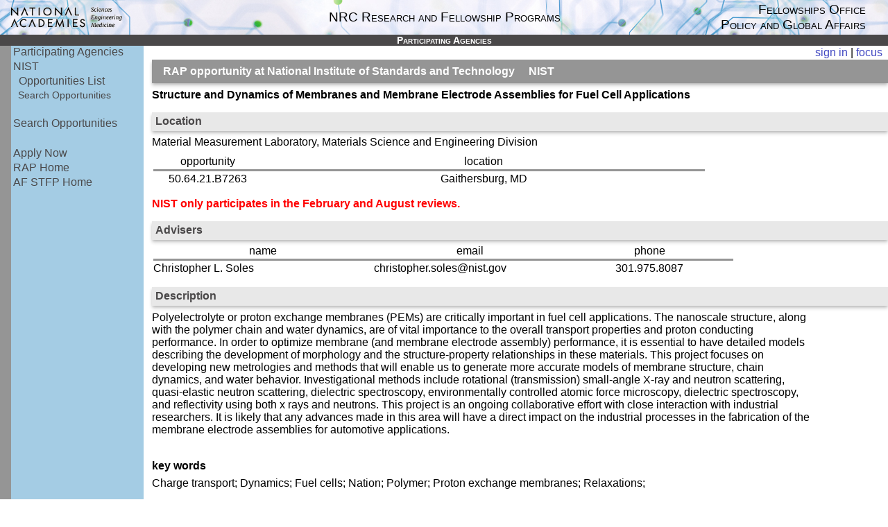

--- FILE ---
content_type: text/html; charset=utf-8
request_url: https://ra.nas.edu/RAPLab10/Opportunity/opportunity.aspx?LabCode=50&ROPCD=506421&RONum=B7263
body_size: 14045
content:

<!DOCTYPE html>
<html>
<head><title>
	RAP opportunity
</title><link rel="icon" href="data:," />
<!-- main style links -->
	<link rel='stylesheet' type='text/css' href='/RAPLab10/wwwLibs/Util_Content/StylesMain20.css?20241016'></link>
<!-- end main style links -->

<!-- main script links -->
	<script type='text/javascript' language='javascript' src='https://ajax.aspnetcdn.com/ajax/jQuery/jquery-3.5.1.min.js'></script>
	<script type='text/javascript' language='javascript' src='/RAPLab10/wwwLibs/Util_Content/ClientScript/UtilBundle.min.js?202404181109'></script>
	<script type='text/javascript' language='javascript' src='/RAPLab10/wwwLibs/Util_Web/Controls/Navigation/NavCrumbTrail.min.js?2019-01-27'></script>
	<script type='text/javascript' language='javascript' src='/PGAContent/ClientScript/simpleModal/simplemodal1.4.4/jquery.simplemodal.1.4.4.min.js?2017-11-15'></script>
	<script type='text/javascript' language='javascript' src='/RAPLab10/wwwLibs/Util_Web/ResponseProviders/MyInfoModuleAccessListRespPrvdr.min.js?20240819'></script>
<!-- end main script links -->

<!-- main script block -->
<script language='javascript' type='text/javascript'>

//MethodDefinitions

function focus_view(document_mode) {
document.querySelector('div.id_PageLayout_MainContent').removeAttribute('style'); // deletes padding-left
if (document.getElementsByClassName('VertNav').length == 0) { location.reload(); return; }
var parent = document.getElementsByClassName('VertNav')[0].parentElement;
document.getElementsByClassName('VertNav')[0].remove(); // delete left side menu
document.getElementsByClassName('Title')[0].remove(); // delete title div
document.getElementById('ctlRespprvdrPageHeaderCntnr-respprvdrPageHeader').remove(); // delete header
document.getElementsByClassName('id_PageLayout_FooterContent')[0].remove(); // delete footer
document.getElementById('focus_view').innerText = 'exit focus view';
parent.children[0].remove(); // delete spacer near left side menu
if (document_mode) {
var ele = document.getElementById('ctlPageContentHeader_cntnrMyInfoModulesPUMain-respprvdrMyInfoModulesPUMain');
var eles = ele.querySelectorAll('a');
eles.forEach(e => { e.style.color='#0000FF' });
document.getElementById('focus_view_span').remove();
document.getElementById('header_span').innerHTML = 'FELLOWSHIPS OFFICE INFORMATION SYSTEMS<br/>NRC RESEARCH AND FELLOWSHIP PROGRAMS';
}
window.scrollTo(0,0);
}
//--------------------
			Util.ensureNamespacePath("Util.Web.Controls.Navigation.cNavInvalidMessage");
			Util.Web.Controls.Navigation.cNavInvalidMessage.Init = function(aUniqueIDPrefix, aAnc) {
				//var aAnc = $("a[href*='ProgramNotAvailable']")[0];
				var aPUEle = $("div[id$='"+aUniqueIDPrefix+"puMain']")[0];
				var aPU = new Util.PopUp.cPopUp(new Object(), aPUEle, aAnc, {mModal:true,mEnableShowToggle:true});
				//aPU.mEleForLoc = null;
				$(aPUEle).find("a[href$='?OK']").click(function(event) {
					aPU.hide();
					return false;
				});
			}
			//------------------
//End MethodDefinitions

//Begin window.onload
window.onload = function() {
	Util.initNameSpaceStaticProperties("Util", {gBuildKey: 'Release', gApplNameEmpty: !('RAPLab')}, "namespace");
Util.handleWindowOnLoad({mOnLoadMethodCalls: [
		function() {new Util.Web.Controls.Navigation.cNavCrumbTrail('ctlNavCrumbTrailMain', {
				mEnableHover: true,
				mPinned: true
			});},
		function() {Util.Web.Controls.Navigation.cNavInvalidMessage.Init('ctl06_', $("a[href*='ProgramNotAvailable']")[0]);},
		function() {new Util.Web.ResponseProviders.cMyInfoModuleAccessListRespPrvdr('ctlPageContentHeader_cntnrMyInfoModulesPUMain-respprvdrMyInfoModulesPUMain', {
				});}
	]
});
}
//End window.onload
</script>
<!-- end main script block -->

</head>
<body class='Content' style='min-width:1024px;'>
<form method="post" action="./opportunity.aspx?LabCode=50&amp;ROPCD=506421&amp;RONum=B7263" id="frmPageMain">
<div class="aspNetHidden">
<input type="hidden" name="__VIEWSTATE" id="__VIEWSTATE" value="/wEPDwULLTE1NjY1MjE3MDNkZEoPKDiCkc7MGKTFY+5PpfS/YpojCLsMzyBQU7FQ/IOl" />
</div>

<div class="aspNetHidden">

	<input type="hidden" name="__VIEWSTATEGENERATOR" id="__VIEWSTATEGENERATOR" value="E300BA53" />
</div>

<div style='line-height:0;'>
<div id="ctlRespprvdrPageHeaderCntnr-respprvdrPageHeader"><table style="width:100%;background-image: url(&quot;/header.jpg&quot;);background-repeat:repeat-x;background-position:right;" cellpadding="0" cellspacing="0"><tr><td style="line-height:0;width:33%;text-align:left;"><!-- line-height eliminates image padding --><img style="padding-left:0;margin:0;" src="/nasem.png" height="50px;"></img></td><td style="line-height:normal;width:34%;text-align:center;vertical-align:middle;"><div class="UtilUI-Configurable-01" data-id="cntnrPageHeaderContent" style="font-size:1.2em;font-variant:small-caps;"><span style="">NRC Research and Fellowship Programs</span></div></td><td style="line-height:normal;width:33%;text-align:right;vertical-align:middle;padding-right:2em;"><div style="display:inline-block;border-bottom:0px solid #73AF7A;font-size:1.2em;font-variant:small-caps;font-weight:normal;">Fellowships Office</div><div style="font-size:1.2em;font-variant:small-caps;">Policy and Global Affairs</div></td></tr></table></div>
</div>

<div class='Title' style='margin-left:0em;text-align:center;width:100%;'>
<div style='float:left;position:absolute;margin-left:2px;'>

<div id='ctlNavCrumbTrailMain' style='display:none;'>
<a href='Pin' title='Toggle lock/auto-hide left navigation'><img class='Accent2 UtilUI-icon' style='margin:3px 3px 0 0;width:12px;height:11px;' src='../wwwLibs/Util_Content/Images/trans.gif' /></a>
<a href="../wwwLibs/Util_Web/Controls/Navigation/?Main" id="ctlNavCrumbTrailMain_ancMain">NIST/Opportunities List/RAP opportunity&nbsp;<img class='id_DownArrow Accent2 UtilUI-icon UtilUI-icon-8x8' style='display:inline;background-position: -68px -196px;' src='../wwwLibs/Util_Content/Images/trans.gif' /></a>

</div> <!-- cNavCrumbTrail CntnrRoot -->




</div>
<h3 class="Title" style="padding: 0 0 0 0;">Participating Agencies</h3>
</div>
<div style='display:table;width:100%;'>
<div style='display:table-row;'>

<div class='Accent1' style='display:table-cell;height:100%;min-width:1em;max-width:1em;'></div>

<div class="VertNav" style='display:table-cell;vertical-align:top;padding-top:0em;'>
<ul class="VertNav">
	<li><span><a href="https://ra.nas.edu/RAPLab10/Opportunity/programs.aspx?LabCode=50">Participating Agencies</a></span></li>
	<li><span><a href="https://ra.nas.edu/RAPLab10/Opportunity/program.aspx?LabCode=50">NIST</a></span></li>
	<li><span style="margin-left: 0.5em;"><a href="https://ra.nas.edu/RAPLab10/Opportunity/opportunities.aspx?ROPCD=506421&RONum=B7263&LabCode=50">Opportunities List</a></span></li>
	<li style="font-size: .9em;"><span style="margin-left: 0.5em;"><a href="https://ra.nas.edu/RAPLab10/Opportunity/SearchProgram.aspx?LabCode=50">Search Opportunities</a></span></li>
	<li><span>&nbsp;</span></li>
	<li><span><a href="https://ra.nas.edu/RAPLab10/Opportunity/search.aspx">Search Opportunities</a></span></li>
	<li><span>&nbsp;</span></li>
	<li><span><a href="https://nrc58.nas.edu/InfoRAP20/Home/signin.aspx?c=RAPApplicants">Apply Now</a></span></li>
	<li><span><a href="https://www.nationalacademies.org/our-work/rap/nrc-research-associateship-programs">RAP Home</a></span></li>
	<li><span><a href="https://sites.nationalacademies.org/pga/fellowships/afrl">AF STFP Home</a></span></li>
	<li><span>&nbsp;</span></li>
	<li>&nbsp;</li></ul>


</div>

<div style='display:table-cell;width:100%;padding-left:.25em;'>

<div style='float:right;text-align:right;'>


<table cellpadding="0" cellspacing="0" width="100%" style="padding: 0;" class="noprint">
<tr style="">
	<td>&nbsp;</td>
	<td style="padding: .1em .5em .1em 0" align="right" valign="middle">
		<!-- Use customized SignOutURL to handle signing out of multiple systems -->
		<span id="ctlPageContentHeader_cntnrMyInfoModulesPUMain-respprvdrMyInfoModulesPUMain" style=""><a href="https://ra.nas.edu/InfoRAP20/Home/signin.aspx">sign in</a><span id="focus_view_span">&nbsp;|&nbsp;<a id="focus_view" href="#">focus</a></span></span>
	</td>
</tr>
</table>

</div>
<div style='clear:both;'></div>

<div class='id_PageLayout_MainContent' style='padding-left: .5em;'>

<h4 id="cplPageContent_ctlHdgMain_hMain" class="Accent1" style="margin-top: 0em;">RAP opportunity at National Institute of Standards and Technology     NIST</h4>

<p id="cplPageContent_out01"><strong>Structure and Dynamics of Membranes and Membrane Electrode Assemblies for Fuel Cell Applications</strong></p>

<h4 class='Accent2' style="margin-top: 1em;">Location</h4>
<p id="cplPageContent_outLocation01">Material Measurement Laboratory, Materials Science and Engineering Division</p>
<table id="cplPageContent_tblLocation" style="table-layout: fixed; width: 50em; margin-bottom: 1em;">
	<tr>
		<td style="width: 10em; text-align: center">opportunity</td>
		<td style="width: 40em; text-align: center">location</td>
	</tr>
	<tr class="Accent1" style="height: 3px;">
		<td colspan="3"><!-- colspan set dynamically --></td>
	</tr>
	<tr>
		<td valign="top" style="text-align: center;">50.64.21.B7263</td>
		<td valign="top" style="text-align: center;">Gaithersburg, MD</td>
	</tr>
</table>

<p id="cplPageContent_outReviews" style="color:red;font-weight:bold">NIST only participates in the February and August reviews.</p>

<h4 class='Accent2' style="margin-top: 1em;">Advisers</h4>
<table id="cplPageContent_tblAdvisers" style="table-layout: fixed; width: 50em; margin-bottom: 1em;">
	<tr>
		<td style="width: 20em; text-align: center">name</td>
		<td style="width: 17.5em; text-align: center">email</td>
		<td style="width: 15em; text-align: center">phone</td>
	</tr>
	<tr class="Accent1" style="height: 3px;">
		<td colspan="4"><!-- colspan set dynamically --></td>
	</tr>
	<tr>
		<td valign="top">Christopher L. Soles</td>
		<td valign="top">christopher.soles@nist.gov</td>
		<td valign="top" style="text-align:center;">301.975.8087</td>
	</tr>
</table>


<h4 class='Accent2' style="margin-top: 1em;">Description</h4>
<div id="cplPageContent_outDesc01" style="width:60em"><p>Polyelectrolyte or proton exchange membranes (PEMs) are critically important in fuel cell applications. The nanoscale structure, along with the polymer chain and water dynamics, are of vital importance to the overall transport properties and proton conducting performance. In order to optimize membrane (and membrane electrode assembly) performance, it is essential to have detailed models describing the development of morphology and the structure-property relationships in these materials. This project focuses on developing new metrologies and methods that will enable us to generate more accurate models of membrane structure, chain dynamics, and water behavior. Investigational methods include rotational (transmission) small-angle X-ray and neutron scattering, quasi-elastic neutron scattering, dielectric spectroscopy, environmentally controlled atomic force microscopy, dielectric spectroscopy, and reflectivity using both x rays and neutrons. This project is an ongoing collaborative effort with close interaction with industrial researchers. It is likely that any advances made in this area will have a direct impact on the industrial processes in the fabrication of the membrane electrode assemblies for automotive applications.</p>  <p>&nbsp;</p></div>
<p><b>key words</b></p>
<div id="cplPageContent_outKeywords">Charge transport; Dynamics; Fuel cells; Nation; Polymer; Proton exchange membranes; Relaxations; </div>

<h4 class='Accent2' style="margin-top: 1em;">Eligibility</h4>
<div id="cplPageContent_outEligCitizenship">
<p><b>citizenship</b></p>
Open to U.S. citizens</div>
<div id="cplPageContent_outEligLevel" style="margin-bottom: 1em;">
<p><b>level</b></p>
Open to Postdoctoral applicants</div>
<h4 class='Accent2' style="margin-top: 1em;">Stipend</h4>
<table style="margin-bottom:0.5em;">
	<thead>
		<tr>
			<td style="width: 10em; text-align: left">Base Stipend</td>
			<td style="width: 10em; text-align: left">Travel Allotment</td>
			<td style="width: 35em; text-align: left">Supplementation</td>
		</tr>
		<tr class="Accent1" style="height: 2px;">
			<td colspan="3"></td>
		</tr>
	</thead>
	<tbody>
		<tr>
			<td id="cplPageContent_stipendVal" valign="top">$82,764.00</td>

			<td id="cplPageContent_travelAllotmentVal" valign="top">$3,000.00</td>

			<td id="cplPageContent_supplementationVal" style="font-size:0.85em;"></td>

		</tr>
	</tbody>
	<tfoot>
		<td colspan="3">
			<div id="cplPageContent_tmpOneOut">

			</div>
		</td>
	</tfoot>
</table>


</div>
</div>
</div>
</div>
<div class="id_PageLayout_FooterContent" style='margin-left:1em;text-align:center;'>
<h5 class="Title" style="font-size:0.7em;color:white;padding:0.4em"><a style="color:white;padding-right:0.2em" href="https://www.nationalacademies.org" target="_new">Copyright © 2024. National Academy of Sciences. All rights reserved.</a><a style="color:white;" href="https://www.nationalacademies.org/legal" target="_new">Terms of Use and Privacy Policy</a></h5>

</div>
<div id='ctl06_puMain' class='PopUp' style='text-align: left; width: 20em;  display: none; '><!-- PopUp Content -->
<table class='id_PopFrame_Table' style='width:100%;' cellpadding='0' cellspacing='0'>
<tr>
<td style='' class='id_PopUpFrame_Title'>Invalid Menu Choice</td>
<td class='id_PopUpFrame_CloseBox' style='text-align: right;'><a href='?Close'><img src='/RAPLab10/wwwLibs/Util_Content/Images/trans.gif' class='UtilUI-icon UtilUI-icon-8x8 UtilUI-icon-circle-close' style='border:1px solid white;background-color:white;'</a></td>
</tr>
</table><!-- Frame Title -->

	<div id="ctl06_divMessage">Find and choose an agency to see details and to explore individual opportunities.</div>
	<div class="Button">
		<a href='?OK'>OK</a>
	</div>
</div><!-- End PopUp Content -->


</form>
</body>
</html>


--- FILE ---
content_type: application/javascript
request_url: https://ra.nas.edu/RAPLab10/wwwLibs/Util_Web/Controls/Navigation/NavCrumbTrail.min.js?2019-01-27
body_size: 3990
content:
Util.ensureNamespacePath("Util.Web.Controls.Navigation"),Util.Web.Controls.Navigation.cNavCrumbTrail=function(t,e){for(var i in this.mRootEle=document.getElementById(t),e)this[i]=e[i];if(this.mState=null,this.mHoverTimer=null,this.mRootEle.querySelector("a[href$='Main']").addEventListener("click",function(t){this.clickOpenClose(),t.preventDefault()}.bind(this)),document.querySelectorAll("#"+this.mRootEle.id+", ul.VertNav, .SubMenuPopUpCtl").forEach(function(e){["mouseenter","mouseleave"].forEach(function(t){e.addEventListener(t,function(t){this.loadHoverTimer(t.type),t.preventDefault()}.bind(this))}.bind(this))}.bind(this)),this.getPinCntnrEle().addEventListener("click",function(t){this.togglePinned(t.target),t.preventDefault()}.bind(this)),this.mPinned?(this.mState="Open.Pinned",this.getPinCntnrEle().style.display="inline"):(this.mState="Closed",this.getNavCntnrEle().style.display="none"),"Open.Pinned"!=this.mState){var n=document.querySelector("div.id_PageLayout_MainContent");null!=n&&(n.style.minHeight=Util.calculateDimensionWhenVisible({mEleToCalc:this.getNavCntnrEle(),mDimension:"height"}).mComputedValue+"px")}this.vdateContentForPinState()},Util.Web.Controls.Navigation.cNavCrumbTrail.prototype.getNavCntnrEle=function(){return document.querySelector("ul.VertNav")},Util.Web.Controls.Navigation.cNavCrumbTrail.prototype.getPinCntnrEle=function(){return this.mRootEle.querySelector("a[href$='Pin']")},Util.Web.Controls.Navigation.cNavCrumbTrail.prototype.isNavVisible=function(){return"none"!==this.getNavCntnrEle().style.display},Util.Web.Controls.Navigation.cNavCrumbTrail.prototype.toggleNavVis=function(){this.isNavVisible();var t=this.getNavCntnrEle();t.style.whiteSpace="nowrap",Util.animateToggleEle({mEleToToggle:t,mDimension:"width"}).then(function(){this.togglePinVis()}.bind(this)).catch(function(t){console.log(t)}.bind(this))},Util.Web.Controls.Navigation.cNavCrumbTrail.prototype.togglePinVis=function(){},Util.Web.Controls.Navigation.cNavCrumbTrail.prototype.hideSubMenuPopUps=function(){[].slice.call(document.querySelectorAll(".SubMenuPopUpCtl")).forEach(function(t){var e=t["mSubMenuPopUpCtlPopUp.Util.PopUp"];e&&Util.PopUp.cPopUpHide.call(e,null)})},Util.Web.Controls.Navigation.cNavCrumbTrail.prototype.vdateContentForPinState=function(t){t||(t=this.mState);var e=this.getPinCntnrEle().querySelector("img");e.style.backgroundPosition="Open.Pinned"==t?"-194px -99px":"-210px -99px",this.mRootEle.querySelector("a[href$='Main'] img.id_DownArrow").style.display="Open.Pinned"==t?"none":"inline"},Util.Web.Controls.Navigation.cNavCrumbTrail.prototype.clickOpenClose=function(){switch(this.mState){case"Closed":case"Open.Hover":this.setState("Open.Click");break;case"Open.Click":this.setState("Closed")}},Util.Web.Controls.Navigation.cNavCrumbTrail.prototype.loadHoverTimer=function(t){this.mEnableHover&&(null!=this.mHoverTimer&&(clearTimeout(this.mHoverTimer),this.mHoverTimer=null),this.mHoverTimer=setTimeout(function(){switch(this.mHoverTimer=null,t){case"mouseenter":"Closed"==this.mState&&this.setState("Open.Hover");break;case"mouseleave":"Open.Hover"==this.mState&&this.setState("Closed")}}.bind(this),250))},Util.Web.Controls.Navigation.cNavCrumbTrail.prototype.setState=function(t){if(t!=this.mState){switch(t){case"Closed":this.isNavVisible()&&(this.toggleNavVis(),this.hideSubMenuPopUps());break;case"Open.Pinned":case"Open.Hover":case"Open.Click":this.isNavVisible()||this.toggleNavVis();break;default:throw"Invalid state: "+t}this.mState=t}},Util.Web.Controls.Navigation.cNavCrumbTrail.prototype.togglePinned=function(i){return Net.cContentLoader.toggleElement(i),Util.fetchContent({mSearchParamsStr:"&Svc="+this.mRootEle.id+"&Cmd=togglePinned"}).then(function(t){var e=Util.parseResponseParts(t);Util.resultsIsError(e,!0)||("Open.Pinned"!=this.mState?this.setState("Open.Pinned"):this.mEnableHover?this.setState("Open.Hover"):this.setState("Open.Click"),Net.cContentLoader.toggleElement(i),this.vdateContentForPinState())}.bind(this))};